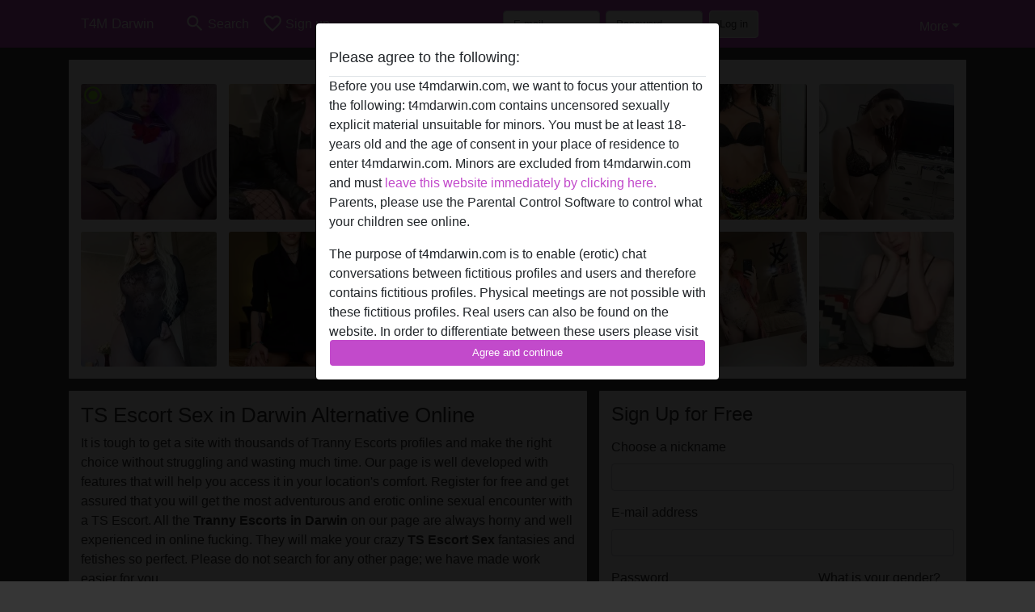

--- FILE ---
content_type: text/html; charset=UTF-8
request_url: https://t4mdarwin.com/ts-escort-alternative
body_size: 13731
content:
<!DOCTYPE html><html lang="en"><head><meta http-equiv="Content-Type" content="text/html; charset=utf-8" /><meta name="language" content="en" /><meta name="viewport" content="width=device-width, initial-scale=1, maximum-scale=5"><meta name="apple-mobile-web-app-capable" content="yes" /><meta name="mobile-web-app-capable" content="yes"><meta name="robots" content="index,follow" /><link rel="icon" href="/media/12-favicont4m.png" type="image/x-icon" /><link rel="shortcut icon" href="/media/12-favicont4m.png" type="image/x-icon" /><meta name="title" content="TS Escort Sex in Darwin Alternative - Tranny Escort Sex" /><meta name="csrf-param" content="_csrf"><meta name="csrf-token" content="D8ktKFtesDI3vT1HVqBRg_xkIQbeJug-1x6no378_WQ7hXpwbTbpW2TeVDEV0T_mlFRKSL1MjETiQZDNG4miVg=="><title>TS Escort Sex in Darwin Alternative - Tranny Escort Sex</title><script type="text/javascript">window.dataLayer = [[]];</script><!-- Global site tag (gtag.js) - Google Analytics --><script async defer src="https://www.googletagmanager.com/gtag/js?id=G-PCYLQVNY42"></script><script defer>
  window.dataLayer = window.dataLayer || [];
  function gtag(){dataLayer.push(arguments);}
  gtag('js', new Date());

  gtag('config', 'G-PCYLQVNY42');
</script><script type="text/javascript">window.mtm = {"UserID":"fsf3gk6g0nr58gpu8mihcskv54"};</script><script>
  var _mtm = window._mtm = window._mtm || [];
  _mtm.push({'mtm.startTime': (new Date().getTime()), 'event': 'mtm.Start'});
  (function() {
    var d=document, g=d.createElement('script'), s=d.getElementsByTagName('script')[0];
    g.async=true; g.src='https://trk.ftl.pub/js/container_JMP2caht.js'; s.parentNode.insertBefore(g,s);
  })();
</script><meta name="description" content="Are you searching for TS Escorts in Darwin? Join our TS Escort Sex in Darwin alternative. Browse all TS Escort Personals for Free today!">
<link href="/css/runtime/7270_5.1.3.1.min.css?v=1752869222" rel="stylesheet">
<link href="/css/bundle.min.css?v=1762442783" rel="stylesheet"></head><body class="d-flex flex-column min-vh-100"><div id="splash-modal" class="modal fade" tabindex="-1" aria-hidden="true"><div class="modal-dialog"><div class="modal-content"><div class="modal-body"><div class="modal-header" style="padding-left: 0; padding-bottom: 0.25rem;"><h5>Please agree to the following:</h5></div><div class="overflow-scroll" style="height: 325px"><p>Before you use t4mdarwin.com, we want to focus your attention to the following: t4mdarwin.com contains uncensored sexually explicit material unsuitable for minors. You must be at least 18-years old and the age of consent in your place of residence to enter t4mdarwin.com. Minors are excluded from t4mdarwin.com and must <a href="https://google.com">leave this website immediately by clicking here.</a> Parents, please use the Parental Control Software to control what your children see online.</p><p>The purpose of t4mdarwin.com is to enable (erotic) chat conversations between fictitious profiles and users and therefore contains fictitious profiles. Physical meetings are not possible with these fictitious profiles. Real users can also be found on the website. In order to differentiate between these users please visit the <a href="/site/page?view=faq">FAQ</a>.</p><p>You state that the following facts are accurate:
  <ul><li>I am at least 18-years old and the age of consent in my place of residence.</li><li>I will not redistribute any material from t4mdarwin.com.</li><li>I will not allow any minors to access t4mdarwin.com or any material found in it.</li><li>Any material I view or download from t4mdarwin.com is for my own personal use and I will not show it to a minor.</li><li>I was not contacted by the suppliers of this material, and I willingly choose to view or download it.</li><li>I acknowledge that t4mdarwin.com includes fantasy profiles created and operated by the Website that may communicate with me for promotional and other purposes.</li><li>I acknowledge that individuals appearing in photos on the landing page or in fantasy profiles might not be actual members of t4mdarwin.com and that certain data is provided for illustration purposes only.</li><li>I acknowledge that t4mdarwin.com does not inquire into the background of its members and the Website does not otherwise attempt to verify the accuracy of statements made by its members.</li></ul></p></div><button class="btn btn-primary form-control" data-bs-dismiss="modal">Agree and continue</button></div></div></div></div><div class="modal-backdrop pre show"></div><div id="header-img"></div><header class="navbar sticky-top navbar-expand-md header-image navbar-default navbar-dark" data-context="navigation"><nav class="container-lg"><button class="navbar-toggler" type="button" data-bs-toggle="collapse" data-bs-target="#navbarSupportedContent" aria-controls="navbarSupportedContent" aria-expanded="false" aria-label="Toggle navigation"
        onclick="$('.navbar-collapse#navbarUser').collapse('hide');"
        ><span class="navbar-toggler-icon"></span></button><a href="/" class="navbar-brand me-auto"><span id="logo-img">T4M Darwin</span></a><div class="collapse navbar-collapse w-100" id="navbarSupportedContent"><form id="login-mobile-form" class="d-md-none" action="/user/credentials/form" method="post" style="text-align: right;"><input type="hidden" name="_csrf" value="D8ktKFtesDI3vT1HVqBRg_xkIQbeJug-1x6no378_WQ7hXpwbTbpW2TeVDEV0T_mlFRKSL1MjETiQZDNG4miVg=="><div class="field-loginform-email required" data-context="input-fields"><input type="email" id="loginform-email" class="form-control" name="LoginForm[email]" placeholder="E-mail" required autocomplete="username" aria-required="true"></div><div class="field-loginform-password required" data-context="input-fields"><input type="password" id="loginform-password" class="form-control" name="LoginForm[password]" placeholder="Password" required autocomplete="current-password" aria-required="true"></div><div class="field-loginform-submit"><button type="submit" class="btn btn-login form-control" name="login-button" data-context="btn-login">Log in</button></div></form><ul id="main-nav" class="navbar-nav nav"><li class="nav-item" aria-label="Toggle search" onclick="$(&#039;.navbar-collapse#navbarSupportedContent,.navbar-collapse#navbarUser&#039;).collapse(&#039;hide&#039;); var myCollapse = document.getElementById(&#039;navSearch&#039;);
            myCollapse &amp;&amp; bootstrap.Collapse.getOrCreateInstance(myCollapse).toggle(); var searchBox = document.getElementById(&#039;search-box&#039;); searchBox &amp;&amp; bootstrap.Collapse.getOrCreateInstance(searchBox).toggle();"><a class="nav-link" href="#"><i class="material-icons">search</i><span>Search</span></a></li><li class="nav-item"><a class="nav-link" href="/signup"><i class="material-icons">favorite_border</i><span>Sign up</span></a></li><li class="d-none d-md-block d-lg-none nav-item"><a class="nav-link" href="/user/credentials/form"><i class="material-icons">login</i><span>Log in</span></a></li><li class="d-md-none nav-item"><a class="nav-link" href="/user/credentials/request-reset"><i class="material-icons">vpn_key</i><span>Forgot password</span></a></li><li class="d-md-none nav-item"><a class="nav-link" href="/contact"><i class="material-icons">contact_mail</i><span>Contact us</span></a></li></ul><form id="login-form-desktop" class="ms-auto d-none d-lg-flex" action="/user/credentials/form" method="post" style="text-align: right;"><input type="hidden" name="_csrf" value="D8ktKFtesDI3vT1HVqBRg_xkIQbeJug-1x6no378_WQ7hXpwbTbpW2TeVDEV0T_mlFRKSL1MjETiQZDNG4miVg=="><div class="field-loginform-desktop-email required" data-context="input-fields"><input type="email" id="loginform-desktop-email" class="form-control" name="LoginForm[email]" placeholder="E-mail" required autocomplete="username" aria-required="true"></div><div class="field-loginform-desktop-password required" data-context="input-fields"><input type="password" id="loginform-desktop-password" class="form-control" name="LoginForm[password]" placeholder="Password" required autocomplete="current-password" aria-required="true"></div><button type="submit" class="btn btn-login btn-block" name="login-button" data-context="btn-login">Log in</button></form><ul id="w0" class="navbar-nav ms-auto nav"><li class="dropdown nav-item"><a id="navbarDropdownGuests" class="dropdown-toggle nav-link dropdown-toggle nav-link" href="#" role="button" data-toggle="dropstart" aria-expanded="false" aria-haspopup="true" data-bs-toggle="dropdown" aria-expanded="false">More</a><div id="w1" class="dropdown-menu-end dropdown-menu"><a class="dropdown-item" href="/user/credentials/form"><i class="material-icons">login</i> Log in</a><a class="dropdown-item" href="/user/credentials/request-reset"><i class="material-icons">vpn_key</i>  Forgot password</a><a class="dropdown-item" href="/contact"><i class="material-icons">contact_mail</i> Contact us</a></div></li></ul></div></nav></header><div class="stick-to-nav"><div class="container-lg collapse" id="navSearch"><div class="box mb-0 mt-2"><form id="nav-search" action="/search-results" method="GET" role="form"><div class="row"><div class="form-group col-lg-6 form-check mt-2 field-search-genders"><label class="form-label">Who would you like to find?</label><input type="hidden" name="Search[genders]" value=""><div id="search-genders"><input type="checkbox" id="i8" class="btn-check" name="Search[genders][]" value="male"><label class="btn btn-outline-secondary" for="i8">Male</label><input type="checkbox" id="i9" class="btn-check" name="Search[genders][]" value="female"><label class="btn btn-outline-secondary" for="i9">Female</label><input type="checkbox" id="i10" class="btn-check" name="Search[genders][]" value="couple"><label class="btn btn-outline-secondary" for="i10">Couple</label><input type="checkbox" id="i11" class="btn-check" name="Search[genders][]" value="shemale" checked><label class="btn btn-outline-secondary" for="i11">Shemale</label><div class="invalid-feedback"></div></div><div class="invalid-feedback"></div></div><div class="form-group col-lg-6 form-check mt-2 field-search-agegroups"><label class="form-label">What age?</label><input type="hidden" name="Search[agegroups]" value=""><div id="search-agegroups"><input type="checkbox" id="i12" class="btn-check" name="Search[agegroups][]" value="18-25"><label class="btn btn-outline-secondary" for="i12">18-25</label><input type="checkbox" id="i13" class="btn-check" name="Search[agegroups][]" value="26-35"><label class="btn btn-outline-secondary" for="i13">26-35</label><input type="checkbox" id="i14" class="btn-check" name="Search[agegroups][]" value="36-54"><label class="btn btn-outline-secondary" for="i14">36-54</label><input type="checkbox" id="i15" class="btn-check" name="Search[agegroups][]" value="55+"><label class="btn btn-outline-secondary" for="i15">55+</label><div class="invalid-feedback"></div></div><div class="invalid-feedback"></div></div></div><div class="row mb-3"><div class="col-6 form-group field-nav-search-province"><label class="form-label" for="nav-search-province">Where?</label><select id="nav-search-province" class="form-select" name="Search[province]"><option value="">All</option><option value="AU">Australia</option><optgroup label="Australia"><option value="AU-ACT">Australian Capital Territory</option><option value="AU-NSW">New South Wales</option><option value="AU-NT">Northern Territory</option><option value="AU-QLD">Queensland</option><option value="AU-SA">South Australia</option><option value="AU-TAS">Tasmania</option><option value="AU-VIC">Victoria</option><option value="AU-WA">Western Australia</option></optgroup></select><div class="invalid-feedback"></div></div><div class="col-6 form-group field-nav-search-town"><label class="form-label" for="nav-search-town">Which city?</label><select id="nav-search-town" class="form-select" name="Search[town]"><option value="">All</option><option value="Aalsmeer">Aalsmeer</option><option value="Alkmaar">Alkmaar</option><option value="Amstelveen">Amstelveen</option><option value="Amsterdam">Amsterdam</option><option value="Anna Paulowna">Anna Paulowna</option><option value="Badhoevendorp">Badhoevendorp</option><option value="Bergen">Bergen</option><option value="Beverwijk">Beverwijk</option><option value="Blaricum">Blaricum</option><option value="Bloemendaal">Bloemendaal</option><option value="Bussum">Bussum</option><option value="Castricum">Castricum</option><option value="Den Helder">Den Helder</option><option value="Diemen">Diemen</option><option value="Edam">Edam</option><option value="Enkhuizen">Enkhuizen</option><option value="Haarlem">Haarlem</option><option value="Heemskerk">Heemskerk</option><option value="Heemstede">Heemstede</option><option value="Heerhugowaard">Heerhugowaard</option><option value="Heiloo">Heiloo</option><option value="Hilversum">Hilversum</option><option value="Hoofddorp">Hoofddorp</option><option value="Hoorn">Hoorn</option><option value="Huizen">Huizen</option><option value="Julianadorp">Julianadorp</option><option value="Landsmeer">Landsmeer</option><option value="Langedijk">Langedijk</option><option value="Laren">Laren</option><option value="Medemblik">Medemblik</option><option value="Middenbeemster">Middenbeemster</option><option value="Monnickendam">Monnickendam</option><option value="Naarden">Naarden</option><option value="Nieuw-Vennep">Nieuw-Vennep</option><option value="Oostzaan">Oostzaan</option><option value="Opmeer">Opmeer</option><option value="Ouderkerk aan de Amstel">Ouderkerk aan de Amstel</option><option value="Oudorp">Oudorp</option><option value="Purmerend">Purmerend</option><option value="Rozenburg">Rozenburg</option><option value="Schagen">Schagen</option><option value="Texel">Texel</option><option value="Uitgeest">Uitgeest</option><option value="Uithoorn">Uithoorn</option><option value="Velsen">Velsen</option><option value="Volendam">Volendam</option><option value="Weesp">Weesp</option><option value="Wormer">Wormer</option><option value="Zaanstad">Zaanstad</option><option value="Zandvoort">Zandvoort</option><option value="Zwanenburg">Zwanenburg</option></select><div class="invalid-feedback"></div></div></div><div class="row"><div class="col-lg-6"><div class="col-12 field-nav-search-online"><div class="form-check form-switch"><input type="hidden" name="Search[online]" value="0"><input type="checkbox" id="nav-search-online" class="form-check-input" name="Search[online]" value="1" role="switch"><label class="form-check-label" for="nav-search-online">Online only?</label><div class="invalid-feedback"></div></div></div><div class="col-12 field-nav-search-picture-only"><div class="form-check form-switch"><input type="hidden" name="Search[pictureOnly]" value="0"><input type="checkbox" id="nav-search-picture-only" class="form-check-input" name="Search[pictureOnly]" value="1" role="switch"><label class="form-check-label" for="nav-search-picture-only">Picture only?</label><div class="invalid-feedback"></div></div></div></div><div class="col-lg-6 field-nav-search-nickname"><label class="form-label" for="nav-search-nickname">Or search by nickname</label><input type="text" id="nav-search-nickname" class="form-control" name="Search[nickname]"><div class="invalid-feedback"></div></div></div><button type="submit" class="form-control btn btn-lg btn-primary mt-3" data-context="btn-primary"><i class="material-icons">search</i> Find now!</button></form></div></div></div><main class="container-lg" id="wrap"><div class="row"><div class="col-md-12"><div class="box" data-context="box"><div id="w0" class="thumbnails row"><div class="col-md-2 col-6"><a class="has-thumbnail" href="https://t4mdarwin.com/australia/northern+territory/2021801-30-wantgobby" alt="WantGobby from Northern Territory,Australia" data-context="images" data-index="0"><picture class="thumbnail"><source type="image/webp" srcset="https://t4mdarwin.com/pictures/360/WantGobby-38623.webp"><source type="image/jpeg" srcset="https://t4mdarwin.com/pictures/360/WantGobby-38623.jpg"><img src="https://t4mdarwin.com/pictures/360/WantGobby-38623.jpg" alt="WantGobby from Northern Territory,Australia" loading="lazy"></picture><i class="material-icons online">radio_button_checked</i></a></div><div class="col-md-2 col-6"><a class="has-thumbnail" href="https://t4mdarwin.com/australia/northern+territory/2021897-36-dyin4aroot" alt="dyin4aroot from Northern Territory,Australia" data-context="images" data-index="1"><picture class="thumbnail"><source type="image/webp" srcset="https://t4mdarwin.com/pictures/360/dyin4aroot-26830.webp"><source type="image/jpeg" srcset="https://t4mdarwin.com/pictures/360/dyin4aroot-26830.jpg"><img src="https://t4mdarwin.com/pictures/360/dyin4aroot-26830.jpg" alt="dyin4aroot from Northern Territory,Australia" loading="lazy"></picture></a></div><div class="col-md-2 col-6"><a class="has-thumbnail" href="https://t4mdarwin.com/australia/northern+territory/2114990-36-velvetspark" alt="VelvetSpark from Northern Territory,Australia" data-context="images" data-index="2"><picture class="thumbnail"><source type="image/webp" srcset="https://t4mdarwin.com/pictures/360/VelvetSpark-46450.webp"><source type="image/jpeg" srcset="https://t4mdarwin.com/pictures/360/VelvetSpark-46450.jpg"><img src="https://t4mdarwin.com/pictures/360/VelvetSpark-46450.jpg" alt="VelvetSpark from Northern Territory,Australia" loading="lazy"></picture></a></div><div class="col-md-2 col-6"><a class="has-thumbnail" href="https://t4mdarwin.com/australia/northern+territory/2021873-42-withloveleah" alt="withloveLeah from Northern Territory,Australia" data-context="images" data-index="3"><picture class="thumbnail"><source type="image/webp" srcset="https://t4mdarwin.com/pictures/360/withloveLeah-15521.webp"><source type="image/jpeg" srcset="https://t4mdarwin.com/pictures/360/withloveLeah-15521.jpg"><img src="https://t4mdarwin.com/pictures/360/withloveLeah-15521.jpg" alt="withloveLeah from Northern Territory,Australia" loading="lazy"></picture></a></div><div class="col-md-2 col-6"><a class="has-thumbnail" href="https://t4mdarwin.com/australia/northern+territory/1697100-33-midnightmindbuggle" alt="MidnightMindBuggle from Northern Territory,Australia" data-context="images" data-index="4"><picture class="thumbnail"><source type="image/webp" srcset="https://t4mdarwin.com/pictures/360/MidnightMindBuggle-69679.webp"><source type="image/jpeg" srcset="https://t4mdarwin.com/pictures/360/MidnightMindBuggle-69679.jpg"><img src="https://t4mdarwin.com/pictures/360/MidnightMindBuggle-69679.jpg" alt="MidnightMindBuggle from Northern Territory,Australia" loading="lazy"></picture></a></div><div class="col-md-2 col-6"><a class="has-thumbnail" href="https://t4mdarwin.com/australia/northern+territory/2119186-32-driveaharley" alt="DriveAHarley from Northern Territory,Australia" data-context="images" data-index="5"><picture class="thumbnail"><source type="image/webp" srcset="https://t4mdarwin.com/pictures/360/DriveAHarley-26820.webp"><source type="image/jpeg" srcset="https://t4mdarwin.com/pictures/360/DriveAHarley-26820.jpg"><img src="https://t4mdarwin.com/pictures/360/DriveAHarley-26820.jpg" alt="DriveAHarley from Northern Territory,Australia" loading="lazy"></picture></a></div><div class="col-md-2 col-6"><a class="has-thumbnail" href="https://t4mdarwin.com/australia/northern+territory/2021999-33-lexibutnotlore" alt="LexibutnotLore from Northern Territory,Australia" data-context="images" data-index="6"><picture class="thumbnail"><source type="image/webp" srcset="https://t4mdarwin.com/pictures/360/LexibutnotLore-03487.webp"><source type="image/jpeg" srcset="https://t4mdarwin.com/pictures/360/LexibutnotLore-03487.jpg"><img src="https://t4mdarwin.com/pictures/360/LexibutnotLore-03487.jpg" alt="LexibutnotLore from Northern Territory,Australia" loading="lazy"></picture></a></div><div class="col-md-2 col-6"><a class="has-thumbnail" href="https://t4mdarwin.com/australia/northern+territory/1681938-33-naughtybetch" alt="naughtybetch from Northern Territory,Australia" data-context="images" data-index="7"><picture class="thumbnail"><source type="image/webp" srcset="https://t4mdarwin.com/pictures/360/naughtybetch-70792.webp"><source type="image/jpeg" srcset="https://t4mdarwin.com/pictures/360/naughtybetch-70792.jpg"><img src="https://t4mdarwin.com/pictures/360/naughtybetch-70792.jpg" alt="naughtybetch from Northern Territory,Australia" loading="lazy"></picture></a></div><div class="col-md-2 col-6"><a class="has-thumbnail" href="https://t4mdarwin.com/australia/northern+territory/2022005-28-tartyerin" alt="TartyErin from Northern Territory,Australia" data-context="images" data-index="8"><picture class="thumbnail"><source type="image/webp" srcset="https://t4mdarwin.com/pictures/360/TartyErin-40150.webp"><source type="image/jpeg" srcset="https://t4mdarwin.com/pictures/360/TartyErin-40150.jpg"><img src="https://t4mdarwin.com/pictures/360/TartyErin-40150.jpg" alt="TartyErin from Northern Territory,Australia" loading="lazy"></picture></a></div><div class="col-md-2 col-6"><a class="has-thumbnail" href="https://t4mdarwin.com/australia/northern+territory/2021821-38-residentbitch" alt="ResidentBitch from Northern Territory,Australia" data-context="images" data-index="9"><picture class="thumbnail"><source type="image/webp" srcset="https://t4mdarwin.com/pictures/360/ResidentBitch-25855.webp"><source type="image/jpeg" srcset="https://t4mdarwin.com/pictures/360/ResidentBitch-25855.jpg"><img src="https://t4mdarwin.com/pictures/360/ResidentBitch-25855.jpg" alt="ResidentBitch from Northern Territory,Australia" loading="lazy"></picture></a></div><div class="col-md-2 col-6"><a class="has-thumbnail" href="https://t4mdarwin.com/australia/northern+territory/2021797-31-thishotbabe" alt="thishotbabe from Northern Territory,Australia" data-context="images" data-index="10"><picture class="thumbnail"><source type="image/webp" srcset="https://t4mdarwin.com/pictures/360/thishotbabe-39073.webp"><source type="image/jpeg" srcset="https://t4mdarwin.com/pictures/360/thishotbabe-39073.jpg"><img src="https://t4mdarwin.com/pictures/360/thishotbabe-39073.jpg" alt="thishotbabe from Northern Territory,Australia" loading="lazy"></picture></a></div><div class="col-md-2 col-6"><a class="has-thumbnail" href="https://t4mdarwin.com/australia/northern+territory/2021816-37-suckbysacks" alt="SuckbySacks from Northern Territory,Australia" data-context="images" data-index="11"><picture class="thumbnail"><source type="image/webp" srcset="https://t4mdarwin.com/pictures/360/SuckbySacks-09279.webp"><source type="image/jpeg" srcset="https://t4mdarwin.com/pictures/360/SuckbySacks-09279.jpg"><img src="https://t4mdarwin.com/pictures/360/SuckbySacks-09279.jpg" alt="SuckbySacks from Northern Territory,Australia" loading="lazy"></picture></a></div></div></div></div></div><div class="row"><div class="col-md-7"><div class="box" data-context="box"><h1>TS Escort Sex in Darwin Alternative Online</h1>It is tough to get a site with thousands of Tranny Escorts profiles and make the right choice without struggling and wasting much time. Our page is well developed with features that will help you access it in your location's comfort. Register for free and get assured that you will get the most adventurous and erotic online sexual encounter with a TS Escort. All the <b>Tranny Escorts in Darwin</b> on our page are always horny and well experienced in online fucking. They will make your crazy <b>TS Escort Sex</b> fantasies and fetishes so perfect. Please do not search for any other page; we have made work easier for you.</div><div class="box" data-context="box"><h2>TS Escort Sex Personals</h2><div id="w2" class="thumbnails row"><div class="col-md-4 col-6"><a class="has-thumbnail" href="https://t4mdarwin.com/australia/northern+territory/2146917-36-exoticfootgoddess" alt="ExoticFootGoddess from Northern Territory,Australia" data-context="images" data-index="0"><picture class="thumbnail"><source type="image/webp" srcset="https://t4mdarwin.com/pictures/360/ExoticFootGoddess-03867.webp"><source type="image/jpeg" srcset="https://t4mdarwin.com/pictures/360/ExoticFootGoddess-03867.jpg"><img src="https://t4mdarwin.com/pictures/360/ExoticFootGoddess-03867.jpg" alt="ExoticFootGoddess from Northern Territory,Australia" loading="lazy"></picture></a></div><div class="col-md-4 col-6"><a class="has-thumbnail" href="https://t4mdarwin.com/australia/northern+territory/1695405-39-fairbutunfair" alt="FairButUnfair from Northern Territory,Australia" data-context="images" data-index="1"><picture class="thumbnail"><source type="image/webp" srcset="https://t4mdarwin.com/pictures/360/FairButUnfair-59443.webp"><source type="image/jpeg" srcset="https://t4mdarwin.com/pictures/360/FairButUnfair-59443.jpg"><img src="https://t4mdarwin.com/pictures/360/FairButUnfair-59443.jpg" alt="FairButUnfair from Northern Territory,Australia" loading="lazy"></picture></a></div><div class="col-md-4 col-6"><a class="has-thumbnail" href="https://t4mdarwin.com/australia/northern+territory/1681950-32-ruthlesscharm" alt="RuthlessCharm from Northern Territory,Australia" data-context="images" data-index="2"><picture class="thumbnail"><source type="image/webp" srcset="https://t4mdarwin.com/pictures/360/RuthlessCharm-20764.webp"><source type="image/jpeg" srcset="https://t4mdarwin.com/pictures/360/RuthlessCharm-20764.jpg"><img src="https://t4mdarwin.com/pictures/360/RuthlessCharm-20764.jpg" alt="RuthlessCharm from Northern Territory,Australia" loading="lazy"></picture></a></div><div class="col-md-4 col-6"><a class="has-thumbnail" href="https://t4mdarwin.com/australia/northern+territory/1713795-34-sluticia" alt="Sluticia from Northern Territory,Australia" data-context="images" data-index="3"><picture class="thumbnail"><source type="image/webp" srcset="https://t4mdarwin.com/pictures/360/Sluticia-58207.webp"><source type="image/jpeg" srcset="https://t4mdarwin.com/pictures/360/Sluticia-58207.jpg"><img src="https://t4mdarwin.com/pictures/360/Sluticia-58207.jpg" alt="Sluticia from Northern Territory,Australia" loading="lazy"></picture></a></div><div class="col-md-4 col-6"><a class="has-thumbnail" href="https://t4mdarwin.com/australia/northern+territory/2021817-27-justwanking" alt="justwanking from Northern Territory,Australia" data-context="images" data-index="4"><picture class="thumbnail"><source type="image/webp" srcset="https://t4mdarwin.com/pictures/360/justwanking-01319.webp"><source type="image/jpeg" srcset="https://t4mdarwin.com/pictures/360/justwanking-01319.jpg"><img src="https://t4mdarwin.com/pictures/360/justwanking-01319.jpg" alt="justwanking from Northern Territory,Australia" loading="lazy"></picture></a></div><div class="col-md-4 col-6"><a class="has-thumbnail" href="https://t4mdarwin.com/australia/northern+territory/2117538-33-creammae" alt="CreamMae from Northern Territory,Australia" data-context="images" data-index="5"><picture class="thumbnail"><source type="image/webp" srcset="https://t4mdarwin.com/pictures/360/CreamMae-38836.webp"><source type="image/jpeg" srcset="https://t4mdarwin.com/pictures/360/CreamMae-38836.jpg"><img src="https://t4mdarwin.com/pictures/360/CreamMae-38836.jpg" alt="CreamMae from Northern Territory,Australia" loading="lazy"></picture></a></div><div class="col-md-4 col-6"><a class="has-thumbnail" href="https://t4mdarwin.com/australia/northern+territory/1679886-39-sweetkarina" alt="SweetKarina from Northern Territory,Australia" data-context="images" data-index="6"><picture class="thumbnail"><source type="image/webp" srcset="https://t4mdarwin.com/pictures/360/SweetKarina-86888.webp"><source type="image/jpeg" srcset="https://t4mdarwin.com/pictures/360/SweetKarina-86888.jpg"><img src="https://t4mdarwin.com/pictures/360/SweetKarina-86888.jpg" alt="SweetKarina from Northern Territory,Australia" loading="lazy"></picture></a></div><div class="col-md-4 col-6"><a class="has-thumbnail" href="https://t4mdarwin.com/australia/northern+territory/1691667-42-mrsgrey" alt="MrsGrey from Northern Territory,Australia" data-context="images" data-index="7"><picture class="thumbnail"><source type="image/webp" srcset="https://t4mdarwin.com/pictures/360/MrsGrey-04605.webp"><source type="image/jpeg" srcset="https://t4mdarwin.com/pictures/360/MrsGrey-04605.jpg"><img src="https://t4mdarwin.com/pictures/360/MrsGrey-04605.jpg" alt="MrsGrey from Northern Territory,Australia" loading="lazy"></picture></a></div><div class="col-md-4 col-6"><a class="has-thumbnail" href="https://t4mdarwin.com/australia/northern+territory/1703616-35-chiilhouse" alt="ChiilHouse from Northern Territory,Australia" data-context="images" data-index="8"><picture class="thumbnail"><source type="image/webp" srcset="https://t4mdarwin.com/pictures/360/ChiilHouse-91102.webp"><source type="image/jpeg" srcset="https://t4mdarwin.com/pictures/360/ChiilHouse-91102.jpg"><img src="https://t4mdarwin.com/pictures/360/ChiilHouse-91102.jpg" alt="ChiilHouse from Northern Territory,Australia" loading="lazy"></picture></a></div><div class="col-md-4 col-6"><a class="has-thumbnail" href="https://t4mdarwin.com/australia/northern+territory/2021849-38-callmegabbie" alt="callmeGabbie from Northern Territory,Australia" data-context="images" data-index="9"><picture class="thumbnail"><source type="image/webp" srcset="https://t4mdarwin.com/pictures/360/callmeGabbie-42839.webp"><source type="image/jpeg" srcset="https://t4mdarwin.com/pictures/360/callmeGabbie-42839.jpg"><img src="https://t4mdarwin.com/pictures/360/callmeGabbie-42839.jpg" alt="callmeGabbie from Northern Territory,Australia" loading="lazy"></picture></a></div></div></div><div class="box" data-context="box"><form id="search" action="/search-results" method="GET" role="form"><legend>Search by criteria</legend><div class="row"><div class="form-group col-lg-6 form-check mt-2 field-search-genders"><label class="form-label">Who would you like to find?</label><input type="hidden" name="Search[genders]" value=""><div id="search-genders"><input type="checkbox" id="i0" class="btn-check" name="Search[genders][]" value="male"><label class="btn btn-outline-secondary" for="i0">Male</label><input type="checkbox" id="i1" class="btn-check" name="Search[genders][]" value="female"><label class="btn btn-outline-secondary" for="i1">Female</label><input type="checkbox" id="i2" class="btn-check" name="Search[genders][]" value="couple"><label class="btn btn-outline-secondary" for="i2">Couple</label><input type="checkbox" id="i3" class="btn-check" name="Search[genders][]" value="shemale" checked><label class="btn btn-outline-secondary" for="i3">Shemale</label><div class="invalid-feedback"></div></div><div class="invalid-feedback"></div></div><div class="form-group col-lg-6 form-check mt-2 field-search-agegroups"><label class="form-label">What age?</label><input type="hidden" name="Search[agegroups]" value=""><div id="search-agegroups"><input type="checkbox" id="i4" class="btn-check" name="Search[agegroups][]" value="18-25"><label class="btn btn-outline-secondary" for="i4">18-25</label><input type="checkbox" id="i5" class="btn-check" name="Search[agegroups][]" value="26-35"><label class="btn btn-outline-secondary" for="i5">26-35</label><input type="checkbox" id="i6" class="btn-check" name="Search[agegroups][]" value="36-54"><label class="btn btn-outline-secondary" for="i6">36-54</label><input type="checkbox" id="i7" class="btn-check" name="Search[agegroups][]" value="55+"><label class="btn btn-outline-secondary" for="i7">55+</label><div class="invalid-feedback"></div></div><div class="invalid-feedback"></div></div></div><div class="row mb-3"><div class="col-6 form-group field-search-province"><label class="form-label" for="search-province">Where?</label><select id="search-province" class="form-select" name="Search[province]"><option value="">All</option><option value="AU">Australia</option><optgroup label="Australia"><option value="AU-ACT">Australian Capital Territory</option><option value="AU-NSW">New South Wales</option><option value="AU-NT">Northern Territory</option><option value="AU-QLD">Queensland</option><option value="AU-SA">South Australia</option><option value="AU-TAS">Tasmania</option><option value="AU-VIC">Victoria</option><option value="AU-WA">Western Australia</option></optgroup></select><div class="invalid-feedback"></div></div><div class="col-6 form-group field-search-town"><label class="form-label" for="search-town">Which city?</label><select id="search-town" class="form-select" name="Search[town]"><option value="">All</option><option value="Aalsmeer">Aalsmeer</option><option value="Alkmaar">Alkmaar</option><option value="Amstelveen">Amstelveen</option><option value="Amsterdam">Amsterdam</option><option value="Anna Paulowna">Anna Paulowna</option><option value="Badhoevendorp">Badhoevendorp</option><option value="Bergen">Bergen</option><option value="Beverwijk">Beverwijk</option><option value="Blaricum">Blaricum</option><option value="Bloemendaal">Bloemendaal</option><option value="Bussum">Bussum</option><option value="Castricum">Castricum</option><option value="Den Helder">Den Helder</option><option value="Diemen">Diemen</option><option value="Edam">Edam</option><option value="Enkhuizen">Enkhuizen</option><option value="Haarlem">Haarlem</option><option value="Heemskerk">Heemskerk</option><option value="Heemstede">Heemstede</option><option value="Heerhugowaard">Heerhugowaard</option><option value="Heiloo">Heiloo</option><option value="Hilversum">Hilversum</option><option value="Hoofddorp">Hoofddorp</option><option value="Hoorn">Hoorn</option><option value="Huizen">Huizen</option><option value="Julianadorp">Julianadorp</option><option value="Landsmeer">Landsmeer</option><option value="Langedijk">Langedijk</option><option value="Laren">Laren</option><option value="Medemblik">Medemblik</option><option value="Middenbeemster">Middenbeemster</option><option value="Monnickendam">Monnickendam</option><option value="Naarden">Naarden</option><option value="Nieuw-Vennep">Nieuw-Vennep</option><option value="Oostzaan">Oostzaan</option><option value="Opmeer">Opmeer</option><option value="Ouderkerk aan de Amstel">Ouderkerk aan de Amstel</option><option value="Oudorp">Oudorp</option><option value="Purmerend">Purmerend</option><option value="Rozenburg">Rozenburg</option><option value="Schagen">Schagen</option><option value="Texel">Texel</option><option value="Uitgeest">Uitgeest</option><option value="Uithoorn">Uithoorn</option><option value="Velsen">Velsen</option><option value="Volendam">Volendam</option><option value="Weesp">Weesp</option><option value="Wormer">Wormer</option><option value="Zaanstad">Zaanstad</option><option value="Zandvoort">Zandvoort</option><option value="Zwanenburg">Zwanenburg</option></select><div class="invalid-feedback"></div></div></div><div class="row"><div class="col-lg-6"><div class="col-12 field-search-online"><div class="form-check form-switch"><input type="hidden" name="Search[online]" value="0"><input type="checkbox" id="search-online" class="form-check-input" name="Search[online]" value="1" role="switch"><label class="form-check-label" for="search-online">Online only?</label><div class="invalid-feedback"></div></div></div><div class="col-12 field-search-picture-only"><div class="form-check form-switch"><input type="hidden" name="Search[pictureOnly]" value="0"><input type="checkbox" id="search-picture-only" class="form-check-input" name="Search[pictureOnly]" value="1" role="switch"><label class="form-check-label" for="search-picture-only">Picture only?</label><div class="invalid-feedback"></div></div></div></div><div class="col-lg-6 field-search-nickname"><label class="form-label" for="search-nickname">Or search by nickname</label><input type="text" id="search-nickname" class="form-control" name="Search[nickname]"><div class="invalid-feedback"></div></div></div><button type="submit" class="form-control btn btn-lg btn-primary mt-3" data-context="btn-primary"><i class="material-icons">search</i> Search</button></form></div></div><div class="col-md-5"><div class="box" data-context="box"><div class="signup"><h2 class="mb-0">Sign Up for Free</h2><form id="signup-form" class="recaptcha" action="/signup" method="post" role="form"><input type="hidden" name="_csrf" value="D8ktKFtesDI3vT1HVqBRg_xkIQbeJug-1x6no378_WQ7hXpwbTbpW2TeVDEV0T_mlFRKSL1MjETiQZDNG4miVg=="><div class="form-group field-user-nickname required"><label class="form-label" for="user-nickname">Choose a nickname</label><input type="text" id="user-nickname" class="form-control" name="User[nickname]" aria-required="true"><div class="invalid-feedback"></div></div><div class="form-group field-usercredentials-email required"><label class="form-label" for="usercredentials-email">E-mail address</label><input type="email" id="usercredentials-email" class="form-control" name="UserCredentials[email]" autocomplete="username" aria-required="true"><div class="invalid-feedback"></div></div><div class="row"><div class="col-md-7 form-group field-usercredentials-password required"><label class="form-label" for="usercredentials-password">Password</label><input type="password" id="usercredentials-password" class="form-control" name="UserCredentials[password]" autocomplete="current-password" aria-required="true"><div class="invalid-feedback"></div></div><div class="col-md-5 form-group field-user-gender required"><label class="form-label" for="user-gender">What is your gender?</label><select id="user-gender" class="form-select" name="User[gender]" aria-required="true"><option value="male" selected>Male</option><option value="female">Female</option><option value="couple">Couple</option><option value="shemale">Shemale</option></select><div class="invalid-feedback"></div></div></div><div class="row"><div class="col-md-7 form-group field-user-locationid"><label class="form-label" for="user-locationid">Province</label><select id="user-locationid" class="form-select" name="User[locationId]"><optgroup label="Australia"><option value="AU-ACT">Australian Capital Territory</option><option value="AU-NSW" selected>New South Wales</option><option value="AU-NT">Northern Territory</option><option value="AU-QLD">Queensland</option><option value="AU-SA">South Australia</option><option value="AU-TAS">Tasmania</option><option value="AU-VIC">Victoria</option><option value="AU-WA">Western Australia</option></optgroup></select><div class="invalid-feedback"></div></div><div class="col-md-5 form-group field-user-town"><label class="form-label" for="user-town">Town</label><select id="user-town" class="form-select" name="User[town]"><option value="Albury">Albury</option><option value="Armidale">Armidale</option><option value="Ballina">Ballina</option><option value="Batemans Bay">Batemans Bay</option><option value="Bathurst">Bathurst</option><option value="Bowral">Bowral</option><option value="Broken Hill">Broken Hill</option><option value="Byron Bay">Byron Bay</option><option value="Camden Haven">Camden Haven</option><option value="Casino">Casino</option><option value="Cessnock">Cessnock</option><option value="Coffs Harbour">Coffs Harbour</option><option value="Cooma">Cooma</option><option value="Cootamundra">Cootamundra</option><option value="Cowra">Cowra</option><option value="Dubbo">Dubbo</option><option value="Forbes">Forbes</option><option value="Goulburn">Goulburn</option><option value="Grafton">Grafton</option><option value="Griffith">Griffith</option><option value="Gunnedah">Gunnedah</option><option value="Hamilton">Hamilton</option><option value="Inverell">Inverell</option><option value="Kempsey">Kempsey</option><option value="Kiama">Kiama</option><option value="Kurri Kurri">Kurri Kurri</option><option value="Leeton">Leeton</option><option value="Lemon Tree Passage">Lemon Tree Passage</option><option value="Lismore">Lismore</option><option value="Lithgow">Lithgow</option><option value="Medowie">Medowie</option><option value="Mittagong">Mittagong</option><option value="Moree">Moree</option><option value="Moss Vale">Moss Vale</option><option value="Mudgee">Mudgee</option><option value="Murwillumbah">Murwillumbah</option><option value="Muswellbrook">Muswellbrook</option><option value="Nambucca Heads">Nambucca Heads</option><option value="Narrabri">Narrabri</option><option value="Nelson Bay">Nelson Bay</option><option value="Newcastle">Newcastle</option><option value="Orange">Orange</option><option value="Parkes">Parkes</option><option value="Port Macquarie">Port Macquarie</option><option value="Portland">Portland</option><option value="Queanbeyan">Queanbeyan</option><option value="Raymond Terrace">Raymond Terrace</option><option value="Sawtell">Sawtell</option><option value="Singleton">Singleton</option><option value="Sydney" selected>Sydney</option><option value="Tamworth">Tamworth</option><option value="Taree">Taree</option><option value="Tumut">Tumut</option><option value="Tweed Heads">Tweed Heads</option><option value="Ulladulla">Ulladulla</option><option value="Wagga Wagga">Wagga Wagga</option><option value="Wellington">Wellington</option><option value="Wollongong">Wollongong</option><option value="Young">Young</option></select><div class="invalid-feedback"></div></div></div><label class="mt-3 mb-2" for="user-birthdate">What is your birthdate?</label><div class="row"><div class="col-4 field-user-day required"><select id="user-day" class="form-select" name="User[day]" aria-required="true"><option value="1">1</option><option value="2">2</option><option value="3">3</option><option value="4">4</option><option value="5">5</option><option value="6">6</option><option value="7">7</option><option value="8">8</option><option value="9">9</option><option value="10">10</option><option value="11">11</option><option value="12">12</option><option value="13">13</option><option value="14">14</option><option value="15">15</option><option value="16">16</option><option value="17">17</option><option value="18">18</option><option value="19">19</option><option value="20">20</option><option value="21">21</option><option value="22">22</option><option value="23">23</option><option value="24">24</option><option value="25">25</option><option value="26">26</option><option value="27">27</option><option value="28">28</option><option value="29">29</option><option value="30">30</option><option value="31">31</option></select></div><div class="col-4 field-user-month required"><select id="user-month" class="form-select" name="User[month]" aria-required="true"><option value="1">1</option><option value="2">2</option><option value="3">3</option><option value="4">4</option><option value="5">5</option><option value="6">6</option><option value="7">7</option><option value="8">8</option><option value="9">9</option><option value="10">10</option><option value="11">11</option><option value="12">12</option></select></div><div class="col-4 field-user-year required"><select id="user-year" class="form-select" name="User[year]" aria-required="true"><option value="2007">2007</option><option value="2006">2006</option><option value="2005">2005</option><option value="2004">2004</option><option value="2003">2003</option><option value="2002">2002</option><option value="2001">2001</option><option value="2000">2000</option><option value="1999">1999</option><option value="1998">1998</option><option value="1997">1997</option><option value="1996">1996</option><option value="1995">1995</option><option value="1994">1994</option><option value="1993">1993</option><option value="1992">1992</option><option value="1991">1991</option><option value="1990">1990</option><option value="1989">1989</option><option value="1988">1988</option><option value="1987">1987</option><option value="1986">1986</option><option value="1985">1985</option><option value="1984">1984</option><option value="1983">1983</option><option value="1982">1982</option><option value="1981">1981</option><option value="1980">1980</option><option value="1979">1979</option><option value="1978">1978</option><option value="1977">1977</option><option value="1976">1976</option><option value="1975">1975</option><option value="1974">1974</option><option value="1973">1973</option><option value="1972">1972</option><option value="1971">1971</option><option value="1970">1970</option><option value="1969">1969</option><option value="1968">1968</option><option value="1967">1967</option><option value="1966">1966</option><option value="1965">1965</option><option value="1964">1964</option><option value="1963">1963</option><option value="1962">1962</option><option value="1961">1961</option><option value="1960">1960</option><option value="1959">1959</option><option value="1958">1958</option><option value="1957">1957</option><option value="1956">1956</option><option value="1955">1955</option><option value="1954">1954</option><option value="1953">1953</option><option value="1952">1952</option><option value="1951">1951</option><option value="1950">1950</option><option value="1949">1949</option><option value="1948">1948</option><option value="1947">1947</option><option value="1946">1946</option><option value="1945">1945</option><option value="1944">1944</option><option value="1943">1943</option><option value="1942">1942</option><option value="1941">1941</option><option value="1940">1940</option><option value="1939">1939</option><option value="1938">1938</option><option value="1937">1937</option><option value="1936">1936</option><option value="1935">1935</option><option value="1934">1934</option><option value="1933">1933</option><option value="1932">1932</option><option value="1931">1931</option><option value="1930">1930</option><option value="1929">1929</option><option value="1928">1928</option><option value="1927">1927</option><option value="1926">1926</option></select></div></div><div class="form-group field-user-tcagree"><div class="form-check"><input type="hidden" name="User[tcAgree]" value="0"><input type="checkbox" id="user-tcagree" class="form-check-input" name="User[tcAgree]" value="1"><label class="form-check-label" style="font-size: 12px;" for="user-tcagree">I accept the <a href="/terms-conditions" target="_blank">terms of use</a>, privacy policy, the use of fictional profiles, the processing of personal data and receiving commercial mail.</label><div class="invalid-feedback"></div></div></div><button type="submit" id="signup-btn" class="form-control btn btn-lg btn-primary mt-1" data-context="btn-primary"><span class="hidden spinner-border spinner-border-sm" role="status" aria-hidden="true"></span> Sign Up Now</button><div id="recaptcha-outlet" data-badge="bottomright" data-size="invisible"></div></form></div></div><div class="box" data-context="box"><h2>Tranny Escorts for Men (Online!) </h2><div class="empty">No results found.</div></div></div></div><div class="row"><div class="col-md-12"><div class="box" data-context="box"><h2>Tranny Escorts in the Spotlight!</h2><div id="w5" class="thumbnails row"><div class="empty">No results found.</div></div></div><div class="box" data-context="box"><h2>Where to Get TS Escort Sex in Darwin</h2>Do you wish to play it dirty with a <b>TS Escort</b>? Sign up on our page and make your wish come true. Our website has created an online escort service very quickly. We got a great way of matching you with a shemale escort that will fit the descriptions you will have put across. When you become a member, you gain many premium benefits. First, you are not limited to the number of profiles you should own, and the details you use do not have to be real. Second, one gets access to the full catalog of the TS Escort in Darwin available. After browsing through the page and choosing the perfect match that excites you, go ahead and check her availability online. If the TS Escort is online, then you can send the first text free of charge. However, you are not limited to the number of messages or photos you can share. You are allowed to connect with an unlimited number of TS Escort in Darwin as well. After having a great sex chat and exchanging several arousing nudes, you can go ahead and plan for an online sex date or online Ts Escort sex meet. Other websites make it mandatory that you have to give your real marital details. Here, you have access to our services irrespective of whether you are in a marriage, engaged, divorced, single, or you want to experience the cheating pleasure that comes with having a random online sexual encounter.
<br><br><h2>How to Meet a Tranny Escort Online at Ease</h2>
To find a legit site that will offer mature <b>TS Escort Sex</b> and tranny escort services is hectic in this technological advancement era. The internet is full of search websites, and you need to be careful not to get one that will sabotage your TS Escort in Darwin efforts. Our page is famous, and it leads to making online <b>Tranny Escort sex in Darwin</b> encounters quite feasible. When you register on our page, you are assured that all the tranny escort sexual fetishes you have ever thought of will come to pass. Moreover, our customers have recommended our page in the review section because we offer top notch Tranny Escorts services. There is the assurance of privacy, and there are no hindrances that can prevent you from getting a to have an erotic online sexual encounter. We do not register girls that are below the consented age, 18 years. The adult classified section ensures that children are not registered. The government has licensed us to operate freely; therefore, no need to get worried. Your chats are kept secure free from hacking and viruses. During your free time, check out our page and register to get the best online <b>TS Escort Sex in Darwin</b>, Brisbane, Sunshine Coast, Toowoomba, and Hervey Bay. You will not fail to get mature ladies who are online ready to welcome you with erotic pictures that will leave you aroused at any time. You can log in to our page using any gadget that supports the use of the internet.</div><div class="box" data-context="box"><h3>Menu</h3><a href="/">T4M in Darwin</a> - 
<a href="/tranny-sex">Tranny Sex</a> - 
<a href="/shemale-sex">Shemale Sex</a> - 
<a href="/ts-sex">TS Sex</a> - 
<a href="/transsexuals">Transsexuals</a> - 
<a href="/ladyboys">Ladyboys</a> - 
<a href="/crossdressing">Crossdressing</a> - 
<a href="/femboys">Femboys</a> - 
<a href="/transgender">Transgender</a> - 
<a href="/ts-escort-alternative">TS Escort Alternative</a></div></div></div></main><footer id="footer" class="footer mt-auto"><div class="container-lg" id="text"><div style="padding-top: 0.5rem"><a href="/">T4M Darwin &copy; 2012 - 2025</a> |
            <a href="/site/page?view=abuse">Abuse</a> |
            <a href="/sitemap.xml">Sitemap</a> |
            <a href="/site/page?view=prices">Prices</a> |
            <a href="/site/page?view=faq">FAQ</a> |
            <a href="/privacy-policy">Privacy policy</a> |
            <a href="/terms-conditions">Terms & Conditions</a> |
                        <a href="/contact">Contact</a><div>This site is an erotic chat service and uses fictional profiles. These are purely for entertainment, physical appointments are not possible. You pay per message. You must be 18+ to use this site. In order to provide you with the best possible service, we process your personal data. The minimum age for participation is 18 years. Persons under the minimum age are not allowed to use this service. Protect minors from explicit images online with software like Cybersitter or Netnanny.                    </div></div></div></footer><script>
            function ready(func){
                if(window.addEventListener){
                    window.addEventListener('load', func)
                }else{
                    window.attachEvent('onload', func)
                }
            }
        </script><script src="/js/bundle.js?v=1762442771" defer="defer"></script>
<script>ready(function(){ jQuery('form#search select#search-province').townUpdate({"townSelector":"form#search select#search-town"});});
ready(function(){ $('#search').yiiActiveForm([], {"errorSummary":".alert.alert-danger","errorCssClass":"is-invalid","successCssClass":"is-valid","validationStateOn":"input"}); });
ready(function(){jQuery('select#user-locationid').townUpdate({"townSelector":"select#user-town"});$('#signup-form').on('beforeSubmit',function(){
    var _this = $(this);
    _this.prop('disabled',true);
    _this.find('span.hidden').removeClass('hidden');
    return true;
});});

            
        var recaptcha = function() { grecaptcha.render('recaptcha-outlet', {
            'sitekey' : '6LfdAOwUAAAAALPfAdlOd98Ei1m7I7qqqozGKs_j',
            'callback' : recaptchaCallback
        }); };
        var recaptchaState = {
            allowed: false,
            initialized: false
        };
        var recaptchaCallback = function() {
            recaptchaState.allowed=true; 
            $('form.recaptcha').submit();
        };
            ready(function(){
                $('form.recaptcha input,form.recaptcha select').on('change',function() { 
                    if(!recaptchaState.initialized){
                        recaptchaState.initialized = true;
                        var s = document.createElement( 'script' );
                        s.setAttribute( 'src', 'https://www.google.com/recaptcha/api.js?onload=recaptcha' );
                        document.body.appendChild( s );
                    }
                 });
                $('form.recaptcha').on('beforeSubmit',function(event){ if(recaptchaState.allowed){ return true; } grecaptcha.execute(0); event.preventDefault(); return false; });
             });
        
ready(function(){ $('#signup-form').yiiActiveForm([{"id":"user-nickname","name":"nickname","container":".field-user-nickname","input":"#user-nickname","error":".invalid-feedback","validate":function (attribute, value, messages, deferred, $form) {yii.validation.required(value, messages, {"message":"Please fill in a nickname"});yii.validation.string(value, messages, {"message":"Choose a nickname must be a string.","min":4,"tooShort":"Your nickname must be at least 4 characters long","max":24,"tooLong":"Your nickname is too long, 24 characters maximum","skipOnEmpty":1});}},{"id":"usercredentials-email","name":"email","container":".field-usercredentials-email","input":"#usercredentials-email","error":".invalid-feedback","validate":function (attribute, value, messages, deferred, $form) {yii.validation.required(value, messages, {"message":"Please fill in an e-mail address"});yii.validation.email(value, messages, {"pattern":/^[a-zA-Z0-9!#$%&'*+\/=?^_`{|}~-]+(?:\.[a-zA-Z0-9!#$%&'*+\/=?^_`{|}~-]+)*@(?:[a-zA-Z0-9](?:[a-zA-Z0-9-]*[a-zA-Z0-9])?\.)+[a-zA-Z0-9](?:[a-zA-Z0-9-]*[a-zA-Z0-9])?$/,"fullPattern":/^[^@]*<[a-zA-Z0-9!#$%&'*+\/=?^_`{|}~-]+(?:\.[a-zA-Z0-9!#$%&'*+\/=?^_`{|}~-]+)*@(?:[a-zA-Z0-9](?:[a-zA-Z0-9-]*[a-zA-Z0-9])?\.)+[a-zA-Z0-9](?:[a-zA-Z0-9-]*[a-zA-Z0-9])?>$/,"allowName":false,"message":"E-mail address is not a valid email address.","enableIDN":false,"skipOnEmpty":1});yii.validation.email(value, messages, {"pattern":/^[a-zA-Z0-9!#$%&'*+\/=?^_`{|}~-]+(?:\.[a-zA-Z0-9!#$%&'*+\/=?^_`{|}~-]+)*@(?:[a-zA-Z0-9](?:[a-zA-Z0-9-]*[a-zA-Z0-9])?\.)+[a-zA-Z0-9](?:[a-zA-Z0-9-]*[a-zA-Z0-9])?$/,"fullPattern":/^[^@]*<[a-zA-Z0-9!#$%&'*+\/=?^_`{|}~-]+(?:\.[a-zA-Z0-9!#$%&'*+\/=?^_`{|}~-]+)*@(?:[a-zA-Z0-9](?:[a-zA-Z0-9-]*[a-zA-Z0-9])?\.)+[a-zA-Z0-9](?:[a-zA-Z0-9-]*[a-zA-Z0-9])?>$/,"allowName":false,"message":"Please fill in a valid e-mail address","enableIDN":true,"skipOnEmpty":1});}},{"id":"usercredentials-password","name":"password","container":".field-usercredentials-password","input":"#usercredentials-password","error":".invalid-feedback","validate":function (attribute, value, messages, deferred, $form) {yii.validation.required(value, messages, {"message":"Please fill in a password"});yii.validation.string(value, messages, {"message":"Password must be a string.","min":4,"tooShort":"Password needs to be at least 4 characters long","max":32,"tooLong":"Password can be a maximum of 32 characters","skipOnEmpty":1});}},{"id":"user-gender","name":"gender","container":".field-user-gender","input":"#user-gender","error":".invalid-feedback","validate":function (attribute, value, messages, deferred, $form) {yii.validation.required(value, messages, {"message":"Please select a gender"});}},{"id":"user-day","name":"day","container":".field-user-day","input":"#user-day","error":".invalid-feedback","validate":function (attribute, value, messages, deferred, $form) {yii.validation.required(value, messages, {"message":"Please select a date"});yii.validation.number(value, messages, {"pattern":/^[+-]?\d+$/,"message":"Day must be an integer.","skipOnEmpty":1});}},{"id":"user-month","name":"month","container":".field-user-month","input":"#user-month","error":".invalid-feedback","validate":function (attribute, value, messages, deferred, $form) {yii.validation.required(value, messages, {"message":"Please select a date"});yii.validation.number(value, messages, {"pattern":/^[+-]?\d+$/,"message":"Month must be an integer.","skipOnEmpty":1});}},{"id":"user-year","name":"year","container":".field-user-year","input":"#user-year","error":".invalid-feedback","validate":function (attribute, value, messages, deferred, $form) {yii.validation.required(value, messages, {"message":"Please select a date"});yii.validation.number(value, messages, {"pattern":/^[+-]?\d+$/,"message":"Year must be an integer.","skipOnEmpty":1});}},{"id":"user-tcagree","name":"tcAgree","container":".field-user-tcagree","input":"#user-tcagree","error":".invalid-feedback","validate":function (attribute, value, messages, deferred, $form) {yii.validation.compare(value, messages, {"operator":"==","type":"string","compareValue":"1","message":"Please agree to the terms and conditions"}, $form);}}], {"errorSummary":".alert.alert-danger","errorCssClass":"is-invalid","successCssClass":"is-valid","validationStateOn":"input"}); });

  ready(function(){
    var splash = new bootstrap.Modal(document.getElementById('splash-modal'), {
        keyboard: false,
        backdrop: 'static'
      });
      splash.show();
      $('#splash-modal button').on('click',function(){
        $('.modal-backdrop.pre').remove();
      });
  });

ready(function(){ $('#login-mobile-form').yiiActiveForm([{"id":"loginform-email","name":"email","container":".field-loginform-email","input":"#loginform-email","error":".invalid-feedback","validate":function (attribute, value, messages, deferred, $form) {yii.validation.required(value, messages, {"message":"Please fill in an e-mail address"});}},{"id":"loginform-password","name":"password","container":".field-loginform-password","input":"#loginform-password","error":".invalid-feedback","validate":function (attribute, value, messages, deferred, $form) {yii.validation.required(value, messages, {"message":"Please fill in a password"});}}], {"errorSummary":".alert.alert-danger","validateOnSubmit":false,"errorCssClass":"is-invalid","successCssClass":"is-valid","validationStateOn":"input"}); });
ready(function(){ $('#login-form-desktop').yiiActiveForm([{"id":"loginform-desktop-email","name":"email","container":".field-loginform-desktop-email","input":"#loginform-desktop-email","error":".invalid-feedback","validate":function (attribute, value, messages, deferred, $form) {yii.validation.required(value, messages, {"message":"Please fill in an e-mail address"});}},{"id":"loginform-desktop-password","name":"password","container":".field-loginform-desktop-password","input":"#loginform-desktop-password","error":".invalid-feedback","validate":function (attribute, value, messages, deferred, $form) {yii.validation.required(value, messages, {"message":"Please fill in a password"});}}], {"errorSummary":".alert.alert-danger","validateOnSubmit":false,"errorCssClass":"is-invalid","successCssClass":"is-valid","validationStateOn":"input"}); });
ready(function(){ jQuery('form#nav-search select#nav-search-province').townUpdate({"townSelector":"form#nav-search select#nav-search-town"});});
ready(function(){ $('#nav-search').yiiActiveForm([], {"errorSummary":".alert.alert-danger","errorCssClass":"is-invalid","successCssClass":"is-valid","validationStateOn":"input"}); });</script></body></html>